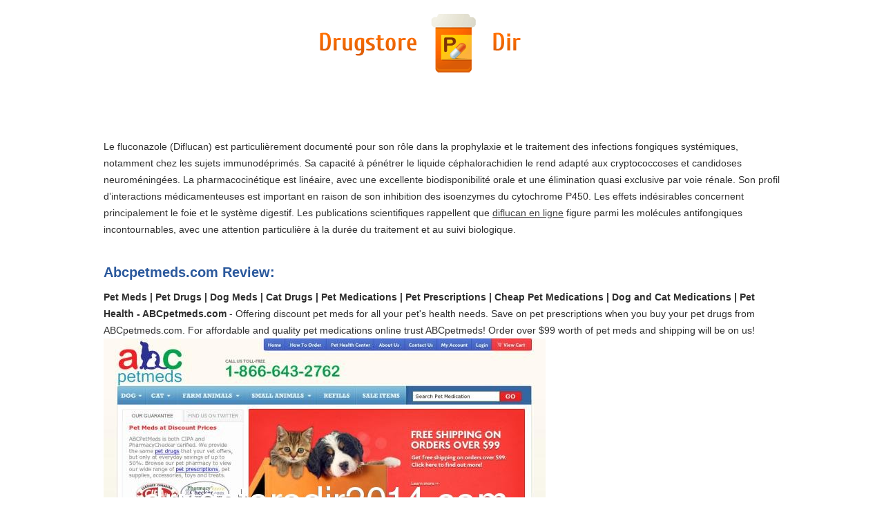

--- FILE ---
content_type: text/html; charset=UTF-8
request_url: http://drugstoredir2014.com/a/abcpetmeds.com.html
body_size: 2601
content:
<!DOCTYPE HTML>
<html lang="en-US">
<head>
<meta http-equiv="content-type" content="text/html; charset=utf-8" />
<meta name="viewport" content="width=device-width, initial-scale=1.0">
<title>Pet Meds | Pet Drugs | Dog Meds | Cat Drugs | Pet Medications | Pet Prescriptions | Cheap Pet Medications | Dog and Cat Medications | Pet Health - ABCpetmeds.com</title>
<meta name="description" content="Offering discount pet meds for all your pet's health needs. Save on pet prescriptions when you buy your pet drugs from ABCpetmeds.com. For affordable and quality pet medications online trust ABCpetmeds! Order over $99 worth of pet meds and shipping will be on us!" />
<link rel="stylesheet" href="/images/drugstoredir2014m.css">
<link rel="canonical"  href="http://drugstoredir2014.com/a/abcpetmeds.com.html" />
<base  href="http://drugstoredir2014.com/">
</head>
<body>
<div class="wrapper">
<div class="max-wrap">
<header class="header"><div class="logo"><a href="/"><img src="/images/7.png" alt="Drugstore Dir" /></a></div>
</header>
<div class="content">
<div class="conteiner">
<p>Le fluconazole (Diflucan) est particulièrement documenté pour son rôle dans la prophylaxie et le traitement des infections fongiques systémiques, notamment chez les sujets immunodéprimés. Sa capacité à pénétrer le liquide céphalorachidien le rend adapté aux cryptococcoses et candidoses neuroméningées. La pharmacocinétique est linéaire, avec une excellente biodisponibilité orale et une élimination quasi exclusive par voie rénale. Son profil d’interactions médicamenteuses est important en raison de son inhibition des isoenzymes du cytochrome P450. Les effets indésirables concernent principalement le foie et le système digestif. Les publications scientifiques rappellent que <a href="https://maisonmedicaledelamorlaye.fr/antifongiques/diflucan/">diflucan en ligne</a> figure parmi les molécules antifongiques incontournables, avec une attention particulière à la durée du traitement et au suivi biologique.</p>
<p>
<h2>Abcpetmeds.com Review:</h2>
<b>Pet Meds | Pet Drugs | Dog Meds | Cat Drugs | Pet Medications | Pet Prescriptions | Cheap Pet Medications | Dog and Cat Medications | Pet Health - ABCpetmeds.com</b> - Offering discount pet meds for all your pet's health needs. Save on pet prescriptions when you buy your pet drugs from ABCpetmeds.com. For affordable and quality pet medications online trust ABCpetmeds! Order over $99 worth of pet meds and shipping will be on us!
<p><img class="drugstoredir2014" src="/images/big/abcpetmeds.com.jpg" alt="abcpetmeds.com">
<p>Country: North America, CA, Canada
<p>City: V5C Burnaby, British Columbia
<div class="article"><ul>
<li><b>S. Wallace</b> - Pleasant DiscoveryNew to this transitioning from relaxer to natural has led me in to becoming a product junkie. I've been on the hunt for products that would help maintain my hair since October 2012. Out of them all As I Am's Co Wash is by far the best to cleanse and condition the hair. At least in my case. My concerns were that it would leave behind a residue. Not! My hair and scalp felt amazingly clean and manageable. I love the scent too. I used the coconut co-wash as instructed, followed up with As I Am leave-in conditioner and my hair was left much more manageable even after it dried. Some products does wonders while wet but once it dries the excitement is out the window so I waited to post my thoughts. Two days in, my hair is soft to the touch and it feels well nourished. The only other product I used in addition a day later from my wash was black castor oil on my scalp (another amazing product). I will be purchasing more products in the near future from As I Am. </li>
<li><b>Aaron Gray</b> - Love it!Let me just start off saying this has been one of the better purchases I have made and here's why:<br /><br />1) Very easy to Use and to Clean; and because of that - 2) I use it everyday, several times a day.<br /><br />3) Takes whatever I throw in it (fruits, veggies, ice...) and turns it all into liquid deliciousness.<br /><br />4) Makes it very easy to get my daily nutrients and I have noticed that I am &#34;regular&#34; again.<br /><br />Guys this is a wonderful machine and something of this nature should be a staple item in every household. This is a cheap and tasty way to stay out of the doctors office/hospital. A majority of illness and ailments can simply be prevented by changing one's diet -- here is your opportunity to easily do that.<br /><br />To reply to the concern from some reviewers about leaking - I have yet to experience it, but I also try not to pour water past the max line as stated not to do in the instructions. Hasn't been an issue for me. </li>
</ul></div>
</div>
<div class="abc">
<ul class="abc-list">
<li><a href="/a/" title="A Drugstore Dir">A</a></li>
<li><a href="/b/" title="B Drugstore Dir">B</a></li>
<li><a href="/c/" title="C Drugstore Dir">C</a></li>
<li><a href="/d/" title="D Drugstore Dir">D</a></li>
<li><a href="/e/" title="E Drugstore Dir">E</a></li>
<li><a href="/f/" title="F Drugstore Dir">F</a></li>
<li><a href="/g/" title="G Drugstore Dir">G</a></li>
<li><a href="/h/" title="H Drugstore Dir">H</a></li>
<li><a href="/i/" title="I Drugstore Dir">I</a></li>
<li><a href="/j/" title="J Drugstore Dir">J</a></li>
<li><a href="/k/" title="K Drugstore Dir">K</a></li>
<li><a href="/l/" title="L Drugstore Dir">L</a></li>
<li><a href="/m/" title="M Drugstore Dir">M</a></li>
<li><a href="/n/" title="N Drugstore Dir">N</a></li>
<li><a href="/o/" title="O Drugstore Dir">O</a></li>
<li><a href="/p/" title="P Drugstore Dir">P</a></li>
<li><a href="/q/" title="Q Drugstore Dir">Q</a></li>
<li><a href="/r/" title="R Drugstore Dir">R</a></li>
<li><a href="/s/" title="S Drugstore Dir">S</a></li>
<li><a href="/t/" title="T Drugstore Dir">T</a></li>
<li><a href="/u/" title="U Drugstore Dir">U</a></li>
<li><a href="/v/" title="V Drugstore Dir">V</a></li>
<li><a href="/w/" title="W Drugstore Dir">W</a></li>
<li><a href="/x/" title="X Drugstore Dir">X</a></li>
<li><a href="/y/" title="Y Drugstore Dir">Y</a></li>
<li><a href="/z/" title="Z Drugstore Dir">Z</a></li>
<li><a href="/0/" title="0-9 Drugstore Dir">0-9</a></li>
</ul></div>
</div></div></div>
<footer class="footer">
<div class="copyright">Copyright © 2010-2018 Drugstore Dir
</div></footer>
</body>
</html>